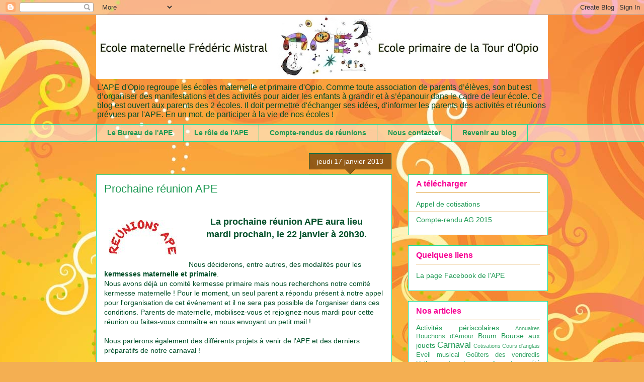

--- FILE ---
content_type: text/html; charset=UTF-8
request_url: http://apedopio.blogspot.com/2013/01/prochaine-reunion-ape.html
body_size: 12397
content:
<!DOCTYPE html>
<html class='v2' dir='ltr' xmlns='http://www.w3.org/1999/xhtml' xmlns:b='http://www.google.com/2005/gml/b' xmlns:data='http://www.google.com/2005/gml/data' xmlns:expr='http://www.google.com/2005/gml/expr'>
<head>
<link href='https://www.blogger.com/static/v1/widgets/335934321-css_bundle_v2.css' rel='stylesheet' type='text/css'/>
<meta content='IE=EmulateIE7' http-equiv='X-UA-Compatible'/>
<meta content='width=1100' name='viewport'/>
<meta content='text/html; charset=UTF-8' http-equiv='Content-Type'/>
<meta content='blogger' name='generator'/>
<link href='http://apedopio.blogspot.com/favicon.ico' rel='icon' type='image/x-icon'/>
<link href='http://apedopio.blogspot.com/2013/01/prochaine-reunion-ape.html' rel='canonical'/>
<link rel="alternate" type="application/atom+xml" title="APE - Atom" href="http://apedopio.blogspot.com/feeds/posts/default" />
<link rel="alternate" type="application/rss+xml" title="APE - RSS" href="http://apedopio.blogspot.com/feeds/posts/default?alt=rss" />
<link rel="service.post" type="application/atom+xml" title="APE - Atom" href="https://www.blogger.com/feeds/2585425412073999945/posts/default" />

<link rel="alternate" type="application/atom+xml" title="APE - Atom" href="http://apedopio.blogspot.com/feeds/2800077566643291704/comments/default" />
<!--Can't find substitution for tag [blog.ieCssRetrofitLinks]-->
<link href='https://blogger.googleusercontent.com/img/b/R29vZ2xl/AVvXsEjY9s0evCz_1JbF0TNGFmajyS8jtqgfzj1HXU3quJYplx8-YyOnYkfZ2Yu6NDvgbGmSQUCDCTRv7ZZfGr2v2rAIh3epWUoIOtfDj0YslKrYwQQqlLIlEj2my6HjGKa0hK07SrR1hJW1CXc/s1600/Re%CC%81unions+APE.jpg' rel='image_src'/>
<meta content='http://apedopio.blogspot.com/2013/01/prochaine-reunion-ape.html' property='og:url'/>
<meta content='Prochaine réunion APE' property='og:title'/>
<meta content='   La prochaine réunion APE aura lieu   mardi prochain, le 22 janvier à 20h30.    Nous déciderons, entre autres, des modalités pour les kerm...' property='og:description'/>
<meta content='https://blogger.googleusercontent.com/img/b/R29vZ2xl/AVvXsEjY9s0evCz_1JbF0TNGFmajyS8jtqgfzj1HXU3quJYplx8-YyOnYkfZ2Yu6NDvgbGmSQUCDCTRv7ZZfGr2v2rAIh3epWUoIOtfDj0YslKrYwQQqlLIlEj2my6HjGKa0hK07SrR1hJW1CXc/w1200-h630-p-k-no-nu/Re%CC%81unions+APE.jpg' property='og:image'/>
<title>APE: Prochaine réunion APE</title>
<style id='page-skin-1' type='text/css'><!--
/*
-----------------------------------------------
Blogger Template Style
Name:     Awesome Inc.
Designer: Tina Chen
URL:      tinachen.org
----------------------------------------------- */
/* Variable definitions
====================
<Variable name="keycolor" description="Main Color" type="color" default="#ffffff"/>
<Group description="Page" selector="body">
<Variable name="body.font" description="Font" type="font"
default="normal normal 13px Arial, Tahoma, Helvetica, FreeSans, sans-serif"/>
<Variable name="body.background.color" description="Background Color" type="color" default="#000000"/>
<Variable name="body.text.color" description="Text Color" type="color" default="#ffffff"/>
</Group>
<Group description="Links" selector=".main-inner">
<Variable name="link.color" description="Link Color" type="color" default="#888888"/>
<Variable name="link.visited.color" description="Visited Color" type="color" default="#444444"/>
<Variable name="link.hover.color" description="Hover Color" type="color" default="#cccccc"/>
</Group>
<Group description="Blog Title" selector=".header h1">
<Variable name="header.font" description="Title Font" type="font"
default="normal bold 40px Arial, Tahoma, Helvetica, FreeSans, sans-serif"/>
<Variable name="header.text.color" description="Title Color" type="color" default="#004e28" />
<Variable name="header.background.color" description="Header Background" type="color" default="transparent" />
</Group>
<Group description="Blog Description" selector=".header .description">
<Variable name="description.font" description="Font" type="font"
default="normal normal 14px Arial, Tahoma, Helvetica, FreeSans, sans-serif"/>
<Variable name="description.text.color" description="Text Color" type="color"
default="#004e28" />
</Group>
<Group description="Tabs Text" selector=".tabs-inner .widget li a">
<Variable name="tabs.font" description="Font" type="font"
default="normal bold 14px Arial, Tahoma, Helvetica, FreeSans, sans-serif"/>
<Variable name="tabs.text.color" description="Text Color" type="color" default="#004e28"/>
<Variable name="tabs.selected.text.color" description="Selected Color" type="color" default="#1d9953"/>
</Group>
<Group description="Tabs Background" selector=".tabs-outer .PageList">
<Variable name="tabs.background.color" description="Background Color" type="color" default="#141414"/>
<Variable name="tabs.selected.background.color" description="Selected Color" type="color" default="#444444"/>
<Variable name="tabs.border.color" description="Border Color" type="color" default="#22dc95"/>
</Group>
<Group description="Date Header" selector=".main-inner .widget h2.date-header, .main-inner .widget h2.date-header span">
<Variable name="date.font" description="Font" type="font"
default="normal normal 14px Arial, Tahoma, Helvetica, FreeSans, sans-serif"/>
<Variable name="date.text.color" description="Text Color" type="color" default="#666666"/>
<Variable name="date.border.color" description="Border Color" type="color" default="#22dc95"/>
</Group>
<Group description="Post Title" selector="h3.post-title, h4, h3.post-title a">
<Variable name="post.title.font" description="Font" type="font"
default="normal bold 22px Arial, Tahoma, Helvetica, FreeSans, sans-serif"/>
<Variable name="post.title.text.color" description="Text Color" type="color" default="#004e28"/>
</Group>
<Group description="Post Background" selector=".post">
<Variable name="post.background.color" description="Background Color" type="color" default="#ffffff" />
<Variable name="post.border.color" description="Border Color" type="color" default="#22dc95" />
<Variable name="post.border.bevel.color" description="Bevel Color" type="color" default="#22dc95"/>
</Group>
<Group description="Gadget Title" selector="h2">
<Variable name="widget.title.font" description="Font" type="font"
default="normal bold 14px, Arial, Tahoma, Helvetica, FreeSans, sans-serif"/>
<Variable name="widget.title.text.color" description="Text Color" type="color" default="#004e28"/>
</Group>
<Group description="Gadget Text" selector=".sidebar .widget">
<Variable name="widget.font" description="Font" type="font"
default="normal normal 14px Arial, Tahoma, Helvetica, FreeSans, sans-serif"/>
<Variable name="widget.text.color" description="Text Color" type="color" default="#004e28"/>
<Variable name="widget.alternate.text.color" description="Alternate Color" type="color" default="#666666"/>
</Group>
<Group description="Gadget Links" selector=".sidebar .widget">
<Variable name="widget.link.color" description="Link Color" type="color" default="#1d9953"/>
<Variable name="widget.link.visited.color" description="Visited Color" type="color" default="#1d9953"/>
<Variable name="widget.link.hover.color" description="Hover Color" type="color" default="#1cf38c"/>
</Group>
<Group description="Gadget Background" selector=".sidebar .widget">
<Variable name="widget.background.color" description="Background Color" type="color" default="#141414"/>
<Variable name="widget.border.color" description="Border Color" type="color" default="#222222"/>
<Variable name="widget.border.bevel.color" description="Bevel Color" type="color" default="#000000"/>
</Group>
<Group description="Sidebar Background" selector=".column-left-inner .column-right-inner">
<Variable name="widget.outer.background.color" description="Background Color" type="color" default="transparent" />
</Group>
<Group description="Images" selector=".main-inner">
<Variable name="image.background.color" description="Background Color" type="color" default="transparent"/>
<Variable name="image.border.color" description="Border Color" type="color" default="transparent"/>
</Group>
<Group description="Feed" selector=".blog-feeds">
<Variable name="feed.text.color" description="Text Color" type="color" default="#004e28"/>
</Group>
<Group description="Feed Links" selector=".blog-feeds">
<Variable name="feed.link.color" description="Link Color" type="color" default="#1d9953"/>
<Variable name="feed.link.visited.color" description="Visited Color" type="color" default="#1d9953"/>
<Variable name="feed.link.hover.color" description="Hover Color" type="color" default="#1cf38c"/>
</Group>
<Group description="Pager" selector=".blog-pager">
<Variable name="pager.background.color" description="Background Color" type="color" default="#ffffff" />
</Group>
<Group description="Footer" selector=".footer-outer">
<Variable name="footer.background.color" description="Background Color" type="color" default="#ffffff" />
<Variable name="footer.text.color" description="Text Color" type="color" default="#004e28" />
</Group>
<Variable name="title.shadow.spread" description="Title Shadow" type="length" default="-1px"/>
<Variable name="body.background" description="Body Background" type="background"
color="#f73dad"
default="$(color) none repeat scroll top left"/>
<Variable name="body.background.gradient.cap" description="Body Gradient Cap" type="url"
default="none"/>
<Variable name="body.background.size" description="Body Background Size" type="string" default="auto"/>
<Variable name="tabs.background.gradient" description="Tabs Background Gradient" type="url"
default="none"/>
<Variable name="header.background.gradient" description="Header Background Gradient" type="url" default="none" />
<Variable name="header.padding.top" description="Header Top Padding" type="length" default="22px" />
<Variable name="header.margin.top" description="Header Top Margin" type="length" default="0" />
<Variable name="header.margin.bottom" description="Header Bottom Margin" type="length" default="0" />
<Variable name="widget.padding.top" description="Widget Padding Top" type="length" default="8px" />
<Variable name="widget.padding.side" description="Widget Padding Side" type="length" default="15px" />
<Variable name="widget.outer.margin.top" description="Widget Top Margin" type="length" default="0" />
<Variable name="widget.outer.background.gradient" description="Gradient" type="url" default="none" />
<Variable name="widget.border.radius" description="Gadget Border Radius" type="length" default="0" />
<Variable name="outer.shadow.spread" description="Outer Shadow Size" type="length" default="0" />
<Variable name="date.header.border.radius.top" description="Date Header Border Radius Top" type="length" default="0" />
<Variable name="date.header.position" description="Date Header Position" type="length" default="15px" />
<Variable name="date.space" description="Date Space" type="length" default="30px" />
<Variable name="date.position" description="Date Float" type="string" default="static" />
<Variable name="date.padding.bottom" description="Date Padding Bottom" type="length" default="0" />
<Variable name="date.border.size" description="Date Border Size" type="length" default="0" />
<Variable name="date.background" description="Date Background" type="background" color="transparent"
default="$(color) none no-repeat scroll top left" />
<Variable name="date.first.border.radius.top" description="Date First top radius" type="length" default="0" />
<Variable name="date.last.space.bottom" description="Date Last Space Bottom" type="length"
default="20px" />
<Variable name="date.last.border.radius.bottom" description="Date Last bottom radius" type="length" default="0" />
<Variable name="post.first.padding.top" description="First Post Padding Top" type="length" default="0" />
<Variable name="image.shadow.spread" description="Image Shadow Size" type="length" default="0"/>
<Variable name="image.border.radius" description="Image Border Radius" type="length" default="0"/>
<Variable name="separator.outdent" description="Separator Outdent" type="length" default="15px" />
<Variable name="title.separator.border.size" description="Widget Title Border Size" type="length" default="1px" />
<Variable name="list.separator.border.size" description="List Separator Border Size" type="length" default="1px" />
<Variable name="shadow.spread" description="Shadow Size" type="length" default="0"/>
<Variable name="startSide" description="Side where text starts in blog language" type="automatic" default="left"/>
<Variable name="endSide" description="Side where text ends in blog language" type="automatic" default="right"/>
<Variable name="date.side" description="Side where date header is placed" type="string" default="right"/>
<Variable name="pager.border.radius.top" description="Pager Border Top Radius" type="length" default="0" />
<Variable name="pager.space.top" description="Pager Top Space" type="length" default="1em" />
<Variable name="footer.background.gradient" description="Background Gradient" type="url" default="none" />
<Variable name="mobile.background.size" description="Mobile Background Size" type="string"
default="100% auto"/>
<Variable name="mobile.background.overlay" description="Mobile Background Overlay" type="string"
default="transparent none repeat scroll top left"/>
<Variable name="mobile.button.color" description="Mobile Button Color" type="color" default="#ffffff" />
*/
/* Content
----------------------------------------------- */
body {
font: normal normal 14px 'Trebuchet MS', Trebuchet, sans-serif;
color: #004e28;
background: #f4af52 url(http://themes.googleusercontent.com/image?id=1jBzZZhWmESbxpWuz4_KYI1iPRIJPfZVbhagMxWcJWDsBoLRejCvAeTWImo0USEiGpD5G) repeat fixed top center /* Credit: molotovcoketail (http://www.istockphoto.com/googleimages.php?id=1794602&amp;platform=blogger) */;
}
html body .content-outer {
min-width: 0;
max-width: 100%;
width: 100%;
}
a:link {
text-decoration: none;
color: #1d9953;
}
a:visited {
text-decoration: none;
color: #1d9953;
}
a:hover {
text-decoration: underline;
color: #1cf38c;
}
.body-fauxcolumn-outer .cap-top {
position: absolute;
z-index: 1;
height: 276px;
width: 100%;
background: transparent none repeat-x scroll top left;
_background-image: none;
}
/* Columns
----------------------------------------------- */
.content-inner {
padding: 0;
}
.header-inner .section {
margin: 0 16px;
}
.tabs-inner .section {
margin: 0 16px;
}
.main-inner {
padding-top: 65px;
}
.main-inner .column-center-inner,
.main-inner .column-left-inner,
.main-inner .column-right-inner {
padding: 0 5px;
}
*+html body .main-inner .column-center-inner {
margin-top: -65px;
}
#layout .main-inner .column-center-inner {
margin-top: 0;
}
/* Header
----------------------------------------------- */
.header-outer {
margin: 0 0 0 0;
background: transparent none repeat scroll 0 0;
}
.Header h1 {
font: normal normal 50px 'Trebuchet MS', Trebuchet, sans-serif;
color: #004e28;
text-shadow: 0 0 -1px #000000;
}
.Header h1 a {
color: #004e28;
}
.Header .description {
font: normal normal 16px 'Trebuchet MS', Trebuchet, sans-serif;
color: #004e28;
}
.header-inner .Header .titlewrapper,
.header-inner .Header .descriptionwrapper {
padding-left: 0;
padding-right: 0;
margin-bottom: 0;
}
.header-inner .Header .titlewrapper {
padding-top: 22px;
}
/* Tabs
----------------------------------------------- */
.tabs-outer {
overflow: hidden;
position: relative;
background: transparent url(http://www.blogblog.com/1kt/awesomeinc/tabs_gradient_groovy.png) repeat scroll 0 0;
}
#layout .tabs-outer {
overflow: visible;
}
.tabs-cap-top, .tabs-cap-bottom {
position: absolute;
width: 100%;
border-top: 1px solid #22dc95;
}
.tabs-cap-bottom {
bottom: 0;
}
.tabs-inner .widget li a {
display: inline-block;
margin: 0;
padding: .6em 1.5em;
font: normal bold 14px 'Trebuchet MS', Trebuchet, sans-serif;
color: #1d9953;
border-top: 1px solid #22dc95;
border-bottom: 1px solid #22dc95;
border-left: 1px solid #22dc95;
}
.tabs-inner .widget li:last-child a {
border-right: 1px solid #22dc95;
}
.tabs-inner .widget li.selected a, .tabs-inner .widget li a:hover {
background: #ddffee url(http://www.blogblog.com/1kt/awesomeinc/tabs_gradient_groovy.png) repeat-x scroll 0 -100px;
color: #003c1e;
}
/* Headings
----------------------------------------------- */
h2 {
font: normal bold 16px 'Trebuchet MS', Trebuchet, sans-serif;
color: #f70094;
}
/* Widgets
----------------------------------------------- */
.main-inner .section {
margin: 0 27px;
padding: 0;
}
.main-inner .column-left-outer,
.main-inner .column-right-outer {
margin-top: 0;
}
#layout .main-inner .column-left-outer,
#layout .main-inner .column-right-outer {
margin-top: 0;
}
.main-inner .column-left-inner,
.main-inner .column-right-inner {
background: transparent none repeat 0 0;
-moz-box-shadow: 0 0 0 rgba(0, 0, 0, .2);
-webkit-box-shadow: 0 0 0 rgba(0, 0, 0, .2);
-goog-ms-box-shadow: 0 0 0 rgba(0, 0, 0, .2);
box-shadow: 0 0 0 rgba(0, 0, 0, .2);
-moz-border-radius: 0;
-webkit-border-radius: 0;
-goog-ms-border-radius: 0;
border-radius: 0;
}
#layout .main-inner .column-left-inner,
#layout .main-inner .column-right-inner {
margin-top: 0;
}
.sidebar .widget {
font: normal normal 14px 'Trebuchet MS', Trebuchet, sans-serif;
color: #1d9953;
}
.sidebar .widget a:link {
color: #1d9953;
}
.sidebar .widget a:visited {
color: #1d9953;
}
.sidebar .widget a:hover {
color: #1d9953;
}
.sidebar .widget h2 {
text-shadow: 0 0 -1px #000000;
}
.main-inner .widget {
background-color: #ffffff;
border: 1px solid #22dc95;
padding: 0 15px 15px;
margin: 20px -16px;
-moz-box-shadow: 0 0 0 rgba(0, 0, 0, .2);
-webkit-box-shadow: 0 0 0 rgba(0, 0, 0, .2);
-goog-ms-box-shadow: 0 0 0 rgba(0, 0, 0, .2);
box-shadow: 0 0 0 rgba(0, 0, 0, .2);
-moz-border-radius: 0;
-webkit-border-radius: 0;
-goog-ms-border-radius: 0;
border-radius: 0;
}
.main-inner .widget h2 {
margin: 0 -0;
padding: .6em 0 .5em;
border-bottom: 1px solid #dc9522;
}
.footer-inner .widget h2 {
padding: 0 0 .4em;
border-bottom: 1px solid #dc9522;
}
.main-inner .widget h2 + div, .footer-inner .widget h2 + div {
border-top: 0 solid #22dc95;
padding-top: 0;
}
.main-inner .widget .widget-content {
margin: 0 -0;
padding: 7px 0 0;
}
.main-inner .widget ul, .main-inner .widget #ArchiveList ul.flat {
margin: -0 -15px 0;
padding: 0;
list-style: none;
}
.main-inner .widget #ArchiveList {
margin: -0 0 0;
}
.main-inner .widget ul li, .main-inner .widget #ArchiveList ul.flat li {
padding: .5em 15px;
text-indent: 0;
color: #666666;
border-top: 0 solid #22dc95;
border-bottom: 1px solid #dc9522;
}
.main-inner .widget #ArchiveList ul li {
padding-top: .25em;
padding-bottom: .25em;
}
.main-inner .widget ul li:first-child, .main-inner .widget #ArchiveList ul.flat li:first-child {
border-top: none;
}
.main-inner .widget ul li:last-child, .main-inner .widget #ArchiveList ul.flat li:last-child {
border-bottom: none;
}
.post-body {
position: relative;
}
.main-inner .widget .post-body ul {
padding: 0 2.5em;
margin: .5em 0;
list-style: disc;
}
.main-inner .widget .post-body ul li {
padding: 0.25em 0;
margin-bottom: .25em;
color: #004e28;
border: none;
}
.footer-inner .widget ul {
padding: 0;
list-style: none;
}
.widget .zippy {
color: #666666;
}
/* Posts
----------------------------------------------- */
body .main-inner .Blog {
padding: 0;
margin-bottom: 1em;
background-color: transparent;
border: none;
-moz-box-shadow: 0 0 0 rgba(0, 0, 0, 0);
-webkit-box-shadow: 0 0 0 rgba(0, 0, 0, 0);
-goog-ms-box-shadow: 0 0 0 rgba(0, 0, 0, 0);
box-shadow: 0 0 0 rgba(0, 0, 0, 0);
}
.main-inner .section:last-child .Blog:last-child {
padding: 0;
margin-bottom: 1em;
}
.main-inner .widget h2.date-header {
margin: 0 -15px 1px;
padding: 0 0 10px 0;
font: normal normal 14px 'Trebuchet MS', Trebuchet, sans-serif;
color: #ffffff;
background: transparent url(http://www.blogblog.com/1kt/awesomeinc/date_background_groovy.png) repeat-x scroll bottom center;
border-top: 1px solid #006643;
border-bottom: 1px solid #dc9522;
-moz-border-radius-topleft: 0;
-moz-border-radius-topright: 0;
-webkit-border-top-left-radius: 0;
-webkit-border-top-right-radius: 0;
border-top-left-radius: 0;
border-top-right-radius: 0;
position: absolute;
bottom: 100%;
right: 15px;
text-shadow: 0 0 -1px #000000;
}
.main-inner .widget h2.date-header span {
font: normal normal 14px 'Trebuchet MS', Trebuchet, sans-serif;
display: block;
padding: .5em 15px;
border-left: 1px solid #006643;
border-right: 1px solid #006643;
}
.date-outer {
position: relative;
margin: 65px 0 20px;
padding: 0 15px;
background-color: #ffffff;
border: 1px solid #22dc95;
-moz-box-shadow: 0 0 0 rgba(0, 0, 0, .2);
-webkit-box-shadow: 0 0 0 rgba(0, 0, 0, .2);
-goog-ms-box-shadow: 0 0 0 rgba(0, 0, 0, .2);
box-shadow: 0 0 0 rgba(0, 0, 0, .2);
-moz-border-radius: 0;
-webkit-border-radius: 0;
-goog-ms-border-radius: 0;
border-radius: 0;
}
.date-outer:first-child {
margin-top: 0;
}
.date-outer:last-child {
margin-bottom: 20px;
-moz-border-radius-bottomleft: 0;
-moz-border-radius-bottomright: 0;
-webkit-border-bottom-left-radius: 0;
-webkit-border-bottom-right-radius: 0;
-goog-ms-border-bottom-left-radius: 0;
-goog-ms-border-bottom-right-radius: 0;
border-bottom-left-radius: 0;
border-bottom-right-radius: 0;
}
.date-posts {
margin: 0 -0;
padding: 0 0;
clear: both;
}
.post-outer, .inline-ad {
border-top: 1px solid #22dc95;
margin: 0 -0;
padding: 15px 0;
}
.post-outer {
padding-bottom: 10px;
}
.post-outer:first-child {
padding-top: 15px;
border-top: none;
}
.post-outer:last-child, .inline-ad:last-child {
border-bottom: none;
}
.post-body {
position: relative;
}
.post-body img {
padding: 8px;
background: transparent;
border: 1px solid transparent;
-moz-box-shadow: 0 0 0 rgba(0, 0, 0, .2);
-webkit-box-shadow: 0 0 0 rgba(0, 0, 0, .2);
box-shadow: 0 0 0 rgba(0, 0, 0, .2);
-moz-border-radius: 0;
-webkit-border-radius: 0;
border-radius: 0;
}
h3.post-title, h4 {
font: normal normal 22px 'Trebuchet MS', Trebuchet, sans-serif;
color: #1d9953;
}
h3.post-title a {
font: normal normal 22px 'Trebuchet MS', Trebuchet, sans-serif;
color: #1d9953;
}
h3.post-title a:hover {
color: #1cf38c;
text-decoration: underline;
}
.post-header {
margin: 0 0 1em;
}
.post-body {
line-height: 1.4;
}
.post-outer h2 {
color: #004e28;
}
.post-footer {
margin: 1.5em 0 0;
}
#blog-pager {
padding: 15px;
font-size: 120%;
background-color: #f38c1c;
border: 1px solid #22dc95;
-moz-box-shadow: 0 0 0 rgba(0, 0, 0, .2);
-webkit-box-shadow: 0 0 0 rgba(0, 0, 0, .2);
-goog-ms-box-shadow: 0 0 0 rgba(0, 0, 0, .2);
box-shadow: 0 0 0 rgba(0, 0, 0, .2);
-moz-border-radius: 0;
-webkit-border-radius: 0;
-goog-ms-border-radius: 0;
border-radius: 0;
-moz-border-radius-topleft: 0;
-moz-border-radius-topright: 0;
-webkit-border-top-left-radius: 0;
-webkit-border-top-right-radius: 0;
-goog-ms-border-top-left-radius: 0;
-goog-ms-border-top-right-radius: 0;
border-top-left-radius: 0;
border-top-right-radius-topright: 0;
margin-top: 1em;
}
.blog-feeds, .post-feeds {
margin: 1em 0;
text-align: center;
color: #004e28;
}
.blog-feeds a, .post-feeds a {
color: #ffffff;
}
.blog-feeds a:visited, .post-feeds a:visited {
color: #ffffff;
}
.blog-feeds a:hover, .post-feeds a:hover {
color: #ffffff;
}
.post-outer .comments {
margin-top: 2em;
}
/* Footer
----------------------------------------------- */
.footer-outer {
margin: -0 0 -1px;
padding: 0 0 0;
color: #eefff6;
overflow: hidden;
}
.footer-fauxborder-left {
border-top: 1px solid #22dc95;
background: #f7873d none repeat scroll 0 0;
-moz-box-shadow: 0 0 0 rgba(0, 0, 0, .2);
-webkit-box-shadow: 0 0 0 rgba(0, 0, 0, .2);
-goog-ms-box-shadow: 0 0 0 rgba(0, 0, 0, .2);
box-shadow: 0 0 0 rgba(0, 0, 0, .2);
margin: 0 -0;
}
/* Mobile
----------------------------------------------- */
body.mobile {
background-size: 100% auto;
}
.mobile .body-fauxcolumn-outer {
background: transparent none repeat scroll top left;
}
*+html body.mobile .main-inner .column-center-inner {
margin-top: 0;
}
.mobile .main-inner .widget {
padding: 0 0 15px;
}
.mobile .main-inner .widget h2 + div,
.mobile .footer-inner .widget h2 + div {
border-top: none;
padding-top: 0;
}
.mobile .footer-inner .widget h2 {
padding: 0.5em 0;
border-bottom: none;
}
.mobile .main-inner .widget .widget-content {
margin: 0;
padding: 7px 0 0;
}
.mobile .main-inner .widget ul,
.mobile .main-inner .widget #ArchiveList ul.flat {
margin: 0 -15px 0;
}
.mobile .main-inner .widget h2.date-header {
right: 0;
}
.mobile .date-header span {
padding: 0.4em 0;
}
.mobile .date-outer:first-child {
margin-bottom: 0;
border: 1px solid #22dc95;
-moz-border-radius-topleft: 0;
-moz-border-radius-topright: 0;
-webkit-border-top-left-radius: 0;
-webkit-border-top-right-radius: 0;
-goog-ms-border-top-left-radius: 0;
-goog-ms-border-top-right-radius: 0;
border-top-left-radius: 0;
border-top-right-radius: 0;
}
.mobile .date-outer {
border-color: #22dc95;
border-width: 0 1px 1px;
}
.mobile .date-outer:last-child {
margin-bottom: 0;
}
.mobile .main-inner {
padding: 0;
}
.mobile .header-inner .section {
margin: 0;
}
.mobile .blog-posts {
padding: 0 10px;
}
.mobile .post-outer, .mobile .inline-ad {
padding: 5px 0;
}
.mobile .tabs-inner .section {
margin: 0 10px;
}
.mobile .main-inner .widget h2 {
margin: 0;
padding: 0;
}
.mobile .main-inner .widget h2.date-header span {
padding: 0;
}
.mobile .main-inner .widget .widget-content {
margin: 0;
padding: 7px 0 0;
}
.mobile #blog-pager {
border: 1px solid transparent;
background: #f7873d none repeat scroll 0 0;
}
.mobile .main-inner .column-left-inner,
.mobile .main-inner .column-right-inner {
background: transparent none repeat 0 0;
-moz-box-shadow: none;
-webkit-box-shadow: none;
-goog-ms-box-shadow: none;
box-shadow: none;
}
.mobile .date-posts {
margin: 0;
padding: 0;
}
.mobile .footer-fauxborder-left {
margin: 0;
border-top: inherit;
}
.mobile .main-inner .section:last-child .Blog:last-child {
margin-bottom: 0;
}
.mobile-index-contents {
color: #004e28;
}
.mobile .mobile-link-button {
background: #1d9953 url(http://www.blogblog.com/1kt/awesomeinc/tabs_gradient_groovy.png) repeat scroll 0 0;
}
.mobile-link-button a:link, .mobile-link-button a:visited {
color: #004e28;
}
.mobile .tabs-inner .PageList .widget-content {
background: transparent;
border-top: 1px solid;
border-color: #22dc95;
color: #1d9953;
}
.mobile .tabs-inner .PageList .widget-content .pagelist-arrow {
border-left: 1px solid #22dc95;
}

--></style>
<style id='template-skin-1' type='text/css'><!--
body {
min-width: 930px;
}
.content-outer, .content-fauxcolumn-outer, .region-inner {
min-width: 930px;
max-width: 930px;
_width: 930px;
}
.main-inner .columns {
padding-left: 0px;
padding-right: 310px;
}
.main-inner .fauxcolumn-center-outer {
left: 0px;
right: 310px;
/* IE6 does not respect left and right together */
_width: expression(this.parentNode.offsetWidth -
parseInt("0px") -
parseInt("310px") + 'px');
}
.main-inner .fauxcolumn-left-outer {
width: 0px;
}
.main-inner .fauxcolumn-right-outer {
width: 310px;
}
.main-inner .column-left-outer {
width: 0px;
right: 100%;
margin-left: -0px;
}
.main-inner .column-right-outer {
width: 310px;
margin-right: -310px;
}
#layout {
min-width: 0;
}
#layout .content-outer {
min-width: 0;
width: 800px;
}
#layout .region-inner {
min-width: 0;
width: auto;
}
--></style>
<link href='https://www.blogger.com/dyn-css/authorization.css?targetBlogID=2585425412073999945&amp;zx=1a943d1f-79bf-4d7b-8027-04ddcc7107a4' media='none' onload='if(media!=&#39;all&#39;)media=&#39;all&#39;' rel='stylesheet'/><noscript><link href='https://www.blogger.com/dyn-css/authorization.css?targetBlogID=2585425412073999945&amp;zx=1a943d1f-79bf-4d7b-8027-04ddcc7107a4' rel='stylesheet'/></noscript>
<meta name='google-adsense-platform-account' content='ca-host-pub-1556223355139109'/>
<meta name='google-adsense-platform-domain' content='blogspot.com'/>

</head>
<body class='loading'>
<div class='navbar section' id='navbar'><div class='widget Navbar' data-version='1' id='Navbar1'><script type="text/javascript">
    function setAttributeOnload(object, attribute, val) {
      if(window.addEventListener) {
        window.addEventListener('load',
          function(){ object[attribute] = val; }, false);
      } else {
        window.attachEvent('onload', function(){ object[attribute] = val; });
      }
    }
  </script>
<div id="navbar-iframe-container"></div>
<script type="text/javascript" src="https://apis.google.com/js/platform.js"></script>
<script type="text/javascript">
      gapi.load("gapi.iframes:gapi.iframes.style.bubble", function() {
        if (gapi.iframes && gapi.iframes.getContext) {
          gapi.iframes.getContext().openChild({
              url: 'https://www.blogger.com/navbar/2585425412073999945?po\x3d2800077566643291704\x26origin\x3dhttp://apedopio.blogspot.com',
              where: document.getElementById("navbar-iframe-container"),
              id: "navbar-iframe"
          });
        }
      });
    </script><script type="text/javascript">
(function() {
var script = document.createElement('script');
script.type = 'text/javascript';
script.src = '//pagead2.googlesyndication.com/pagead/js/google_top_exp.js';
var head = document.getElementsByTagName('head')[0];
if (head) {
head.appendChild(script);
}})();
</script>
</div></div>
<div class='body-fauxcolumns'>
<div class='fauxcolumn-outer body-fauxcolumn-outer'>
<div class='cap-top'>
<div class='cap-left'></div>
<div class='cap-right'></div>
</div>
<div class='fauxborder-left'>
<div class='fauxborder-right'></div>
<div class='fauxcolumn-inner'>
</div>
</div>
<div class='cap-bottom'>
<div class='cap-left'></div>
<div class='cap-right'></div>
</div>
</div>
</div>
<div class='content'>
<div class='content-fauxcolumns'>
<div class='fauxcolumn-outer content-fauxcolumn-outer'>
<div class='cap-top'>
<div class='cap-left'></div>
<div class='cap-right'></div>
</div>
<div class='fauxborder-left'>
<div class='fauxborder-right'></div>
<div class='fauxcolumn-inner'>
</div>
</div>
<div class='cap-bottom'>
<div class='cap-left'></div>
<div class='cap-right'></div>
</div>
</div>
</div>
<div class='content-outer'>
<div class='content-cap-top cap-top'>
<div class='cap-left'></div>
<div class='cap-right'></div>
</div>
<div class='fauxborder-left content-fauxborder-left'>
<div class='fauxborder-right content-fauxborder-right'></div>
<div class='content-inner'>
<header>
<div class='header-outer'>
<div class='header-cap-top cap-top'>
<div class='cap-left'></div>
<div class='cap-right'></div>
</div>
<div class='fauxborder-left header-fauxborder-left'>
<div class='fauxborder-right header-fauxborder-right'></div>
<div class='region-inner header-inner'>
<div class='header section' id='header'><div class='widget Header' data-version='1' id='Header1'>
<div id='header-inner'>
<a href='http://apedopio.blogspot.com/' style='display: block'>
<img alt='APE' height='127px; ' id='Header1_headerimg' src='https://blogger.googleusercontent.com/img/b/R29vZ2xl/AVvXsEjy96ABq9WHuN7DNJOPCosfSaCp8MUwTHhA2iKtIbONHrmOBHw52lEnEKTTYWwq_u3OZBgmKXBGe2AHLyIfrZ-enILOydr89MNyNYlzODxqdWjpWoBG5PTQlqHqxi92vS3jY2Q72igzbZM/s968/BLOG+3.jpg' style='display: block' width='900px; '/>
</a>
<div class='descriptionwrapper'>
<p class='description'><span>L'APE d'Opio regroupe les écoles maternelle et primaire d'Opio.

Comme toute association de parents d&#8217;élèves, son but est d&#8217;organiser des manifestations et des activités pour aider les enfants à grandir et à s&#8217;épanouir dans le cadre de leur école.

Ce blog est ouvert aux parents des 2 écoles. Il doit permettre d'échanger ses idées, d'informer les parents des activités et réunions prévues par l'APE.

En un mot, de participer à la vie de nos écoles !</span></p>
</div>
</div>
</div></div>
</div>
</div>
<div class='header-cap-bottom cap-bottom'>
<div class='cap-left'></div>
<div class='cap-right'></div>
</div>
</div>
</header>
<div class='tabs-outer'>
<div class='tabs-cap-top cap-top'>
<div class='cap-left'></div>
<div class='cap-right'></div>
</div>
<div class='fauxborder-left tabs-fauxborder-left'>
<div class='fauxborder-right tabs-fauxborder-right'></div>
<div class='region-inner tabs-inner'>
<div class='tabs section' id='crosscol'><div class='widget PageList' data-version='1' id='PageList1'>
<h2>Nous connaître</h2>
<div class='widget-content'>
<ul>
<li><a href='http://apedopio.blogspot.com/p/le-bureau-de-lape-2011-2012.html'>Le Bureau de l'APE</a></li>
<li><a href='http://apedopio.blogspot.com/p/le-role-de-lape.html'>Le rôle de l'APE</a></li>
<li><a href='http://apedopio.blogspot.com/p/compte-rendus-de-reunions.html'>Compte-rendus de réunions</a></li>
<li><a href='http://apedopio.blogspot.com/p/nous-contacter.html'>Nous contacter</a></li>
<li><a href='http://apedopio.blogspot.com/'>Revenir au blog</a></li>
</ul>
<div class='clear'></div>
</div>
</div></div>
<div class='tabs no-items section' id='crosscol-overflow'></div>
</div>
</div>
<div class='tabs-cap-bottom cap-bottom'>
<div class='cap-left'></div>
<div class='cap-right'></div>
</div>
</div>
<div class='main-outer'>
<div class='main-cap-top cap-top'>
<div class='cap-left'></div>
<div class='cap-right'></div>
</div>
<div class='fauxborder-left main-fauxborder-left'>
<div class='fauxborder-right main-fauxborder-right'></div>
<div class='region-inner main-inner'>
<div class='columns fauxcolumns'>
<div class='fauxcolumn-outer fauxcolumn-center-outer'>
<div class='cap-top'>
<div class='cap-left'></div>
<div class='cap-right'></div>
</div>
<div class='fauxborder-left'>
<div class='fauxborder-right'></div>
<div class='fauxcolumn-inner'>
</div>
</div>
<div class='cap-bottom'>
<div class='cap-left'></div>
<div class='cap-right'></div>
</div>
</div>
<div class='fauxcolumn-outer fauxcolumn-left-outer'>
<div class='cap-top'>
<div class='cap-left'></div>
<div class='cap-right'></div>
</div>
<div class='fauxborder-left'>
<div class='fauxborder-right'></div>
<div class='fauxcolumn-inner'>
</div>
</div>
<div class='cap-bottom'>
<div class='cap-left'></div>
<div class='cap-right'></div>
</div>
</div>
<div class='fauxcolumn-outer fauxcolumn-right-outer'>
<div class='cap-top'>
<div class='cap-left'></div>
<div class='cap-right'></div>
</div>
<div class='fauxborder-left'>
<div class='fauxborder-right'></div>
<div class='fauxcolumn-inner'>
</div>
</div>
<div class='cap-bottom'>
<div class='cap-left'></div>
<div class='cap-right'></div>
</div>
</div>
<!-- corrects IE6 width calculation -->
<div class='columns-inner'>
<div class='column-center-outer'>
<div class='column-center-inner'>
<div class='main section' id='main'><div class='widget Blog' data-version='1' id='Blog1'>
<div class='blog-posts hfeed'>
<!--Can't find substitution for tag [defaultAdStart]-->

          <div class="date-outer">
        
<h2 class='date-header'><span>jeudi 17 janvier 2013</span></h2>

          <div class="date-posts">
        
<div class='post-outer'>
<div class='post hentry'>
<a name='2800077566643291704'></a>
<h3 class='post-title entry-title'>
Prochaine réunion APE
</h3>
<div class='post-header'>
<div class='post-header-line-1'></div>
</div>
<div class='post-body entry-content' id='post-body-2800077566643291704'>
<iframe allowTransparency='true' frameborder='0' scrolling='no' src='http://www.facebook.com/plugins/like.php?href=http://apedopio.blogspot.com/2013/01/prochaine-reunion-ape.html&send=false&layout=button_count&show_faces=false&width=90&action=like&font=arial&colorscheme=light&height=21' style='border:none; overflow:hidden; width:90px; height:21px;'></iframe>
<div class="separator" style="clear: both; text-align: center;">
<a href="https://blogger.googleusercontent.com/img/b/R29vZ2xl/AVvXsEjY9s0evCz_1JbF0TNGFmajyS8jtqgfzj1HXU3quJYplx8-YyOnYkfZ2Yu6NDvgbGmSQUCDCTRv7ZZfGr2v2rAIh3epWUoIOtfDj0YslKrYwQQqlLIlEj2my6HjGKa0hK07SrR1hJW1CXc/s1600/Re%CC%81unions+APE.jpg" imageanchor="1" style="clear: left; float: left; margin-bottom: 1em; margin-right: 1em;"><img border="0" src="https://blogger.googleusercontent.com/img/b/R29vZ2xl/AVvXsEjY9s0evCz_1JbF0TNGFmajyS8jtqgfzj1HXU3quJYplx8-YyOnYkfZ2Yu6NDvgbGmSQUCDCTRv7ZZfGr2v2rAIh3epWUoIOtfDj0YslKrYwQQqlLIlEj2my6HjGKa0hK07SrR1hJW1CXc/s1600/Re%CC%81unions+APE.jpg" /></a></div>
<div style="text-align: center;">
<b><span style="font-size: large;">La prochaine réunion APE aura lieu</span></b></div>
<div style="text-align: center;">
<b><span style="font-size: large;">mardi prochain, le 22 janvier à 20h30.</span></b></div>
<br />
<br />
Nous déciderons, entre autres, des modalités pour les <b>kermesses maternelle et primaire</b>.<br />
Nous avons déjà un comité kermesse primaire mais nous recherchons notre comité kermesse maternelle ! Pour le moment, un seul parent a répondu présent à notre appel pour l'organisation de cet événement et il ne sera pas possible de l'organiser dans ces conditions. Parents de maternelle, mobilisez-vous et rejoignez-nous mardi pour cette réunion ou faites-vous connaître en nous envoyant un petit mail !<br />
<br />
Nous parlerons également des différents projets à venir de l'APE et des derniers préparatifs de notre carnaval !<br />
<br />
Nous espérons vous voir nombreux !
<iframe allowTransparency='true' frameborder='0' scrolling='no' src='http://www.facebook.com/plugins/like.php?href=http://apedopio.blogspot.com/2013/01/prochaine-reunion-ape.html&send=false&layout=button_count&show_faces=false&width=90&action=like&font=arial&colorscheme=light&height=21' style='border:none; overflow:hidden; width:90px; height:21px;'></iframe>
<div style='clear: both;'></div>
</div>
<div class='post-footer'>
<div class='post-footer-line post-footer-line-1'><span class='post-author vcard'>
</span>
<span class='post-timestamp'>
</span>
<span class='post-comment-link'>
</span>
<span class='post-icons'>
<span class='item-control blog-admin pid-877165428'>
<a href='https://www.blogger.com/post-edit.g?blogID=2585425412073999945&postID=2800077566643291704&from=pencil' title='Modifier l&#39;article'>
<img alt='' class='icon-action' height='18' src='https://resources.blogblog.com/img/icon18_edit_allbkg.gif' width='18'/>
</a>
</span>
</span>
<div class='post-share-buttons goog-inline-block'>
</div>
</div>
<div class='post-footer-line post-footer-line-2'><span class='post-labels'>
Tags
<a href='http://apedopio.blogspot.com/search/label/Boum' rel='tag'>Boum</a>,
<a href='http://apedopio.blogspot.com/search/label/Carnaval' rel='tag'>Carnaval</a>,
<a href='http://apedopio.blogspot.com/search/label/Kermesse' rel='tag'>Kermesse</a>,
<a href='http://apedopio.blogspot.com/search/label/Maternelle' rel='tag'>Maternelle</a>,
<a href='http://apedopio.blogspot.com/search/label/Primaire' rel='tag'>Primaire</a>,
<a href='http://apedopio.blogspot.com/search/label/R%C3%A9unions%20APE' rel='tag'>Réunions APE</a>
</span>
</div>
<div class='post-footer-line post-footer-line-3'><span class='post-location'>
</span>
</div>
</div>
</div>
<div class='comments' id='comments'>
<a name='comments'></a>
<h4>
0
commentaires:
        
</h4>
<div id='Blog1_comments-block-wrapper'>
<dl class='avatar-comment-indent' id='comments-block'>
</dl>
</div>
<p class='comment-footer'>
<div class='comment-form'>
<a name='comment-form'></a>
<h4 id='comment-post-message'>Enregistrer un commentaire</h4>
<p>
</p>
<a href='https://www.blogger.com/comment/frame/2585425412073999945?po=2800077566643291704&hl=fr&saa=85391&origin=http://apedopio.blogspot.com' id='comment-editor-src'></a>
<iframe allowtransparency='true' class='blogger-iframe-colorize blogger-comment-from-post' frameborder='0' height='410px' id='comment-editor' name='comment-editor' src='' width='100%'></iframe>
<script src='https://www.blogger.com/static/v1/jsbin/2830521187-comment_from_post_iframe.js' type='text/javascript'></script>
<script type='text/javascript'>
      BLOG_CMT_createIframe('https://www.blogger.com/rpc_relay.html');
    </script>
</div>
</p>
<div id='backlinks-container'>
<div id='Blog1_backlinks-container'>
</div>
</div>
</div>
</div>

        </div></div>
      
<!--Can't find substitution for tag [adEnd]-->
</div>
<div class='blog-pager' id='blog-pager'>
<span id='blog-pager-newer-link'>
<a class='blog-pager-newer-link' href='http://apedopio.blogspot.com/2013/01/opio-fait-son-carnaval.html' id='Blog1_blog-pager-newer-link' title='Article plus récent'>Article plus récent</a>
</span>
<span id='blog-pager-older-link'>
<a class='blog-pager-older-link' href='http://apedopio.blogspot.com/2013/01/la-girafe-du-carnaval-progresse.html' id='Blog1_blog-pager-older-link' title='Article plus ancien'>Article plus ancien</a>
</span>
<a class='home-link' href='http://apedopio.blogspot.com/'>Accueil</a>
</div>
<div class='clear'></div>
<div class='post-feeds'>
<div class='feed-links'>
Inscription à :
<a class='feed-link' href='http://apedopio.blogspot.com/feeds/2800077566643291704/comments/default' target='_blank' type='application/atom+xml'>Publier les commentaires (Atom)</a>
</div>
</div>
</div></div>
</div>
</div>
<div class='column-left-outer'>
<div class='column-left-inner'>
<aside>
</aside>
</div>
</div>
<div class='column-right-outer'>
<div class='column-right-inner'>
<aside>
<div class='sidebar section' id='sidebar-right-1'><div class='widget LinkList' data-version='1' id='LinkList2'>
<h2>A télécharger</h2>
<div class='widget-content'>
<ul>
<li><a href='https://drive.google.com/file/d/0B4h_VcC2CWSIcUpQQTdCSEhCQXM/view?usp=sharing'>Appel de cotisations</a></li>
<li><a href='https://drive.google.com/file/d/0B4h_VcC2CWSIRF95bXMyY2x1ejg/view?usp=sharing'>Compte-rendu AG 2015</a></li>
</ul>
<div class='clear'></div>
</div>
</div><div class='widget LinkList' data-version='1' id='LinkList3'>
<h2>Quelques liens</h2>
<div class='widget-content'>
<ul>
<li><a href='https://www.facebook.com/pages/APE-dOpio/1493022117623817'>La page Facebook de l'APE</a></li>
</ul>
<div class='clear'></div>
</div>
</div><div class='widget Label' data-version='1' id='Label1'>
<h2>Nos articles</h2>
<div class='widget-content cloud-label-widget-content'>
<span class='label-size label-size-3'>
<a dir='ltr' href='http://apedopio.blogspot.com/search/label/Activit%C3%A9s%20p%C3%A9riscolaires'>Activités périscolaires</a>
</span>
<span class='label-size label-size-1'>
<a dir='ltr' href='http://apedopio.blogspot.com/search/label/Annuaires'>Annuaires</a>
</span>
<span class='label-size label-size-2'>
<a dir='ltr' href='http://apedopio.blogspot.com/search/label/Bouchons%20d%27Amour'>Bouchons d&#39;Amour</a>
</span>
<span class='label-size label-size-3'>
<a dir='ltr' href='http://apedopio.blogspot.com/search/label/Boum'>Boum</a>
</span>
<span class='label-size label-size-3'>
<a dir='ltr' href='http://apedopio.blogspot.com/search/label/Bourse%20aux%20jouets'>Bourse aux jouets</a>
</span>
<span class='label-size label-size-4'>
<a dir='ltr' href='http://apedopio.blogspot.com/search/label/Carnaval'>Carnaval</a>
</span>
<span class='label-size label-size-1'>
<a dir='ltr' href='http://apedopio.blogspot.com/search/label/Cotisations'>Cotisations</a>
</span>
<span class='label-size label-size-1'>
<a dir='ltr' href='http://apedopio.blogspot.com/search/label/Cours%20d%27anglais'>Cours d&#39;anglais</a>
</span>
<span class='label-size label-size-2'>
<a dir='ltr' href='http://apedopio.blogspot.com/search/label/Eveil%20musical'>Eveil musical</a>
</span>
<span class='label-size label-size-2'>
<a dir='ltr' href='http://apedopio.blogspot.com/search/label/Go%C3%BBters%20des%20vendredis'>Goûters des vendredis</a>
</span>
<span class='label-size label-size-2'>
<a dir='ltr' href='http://apedopio.blogspot.com/search/label/Halloween'>Halloween</a>
</span>
<span class='label-size label-size-1'>
<a dir='ltr' href='http://apedopio.blogspot.com/search/label/Investissements'>Investissements</a>
</span>
<span class='label-size label-size-2'>
<a dir='ltr' href='http://apedopio.blogspot.com/search/label/Jeux%20de%20soci%C3%A9t%C3%A9'>Jeux de société</a>
</span>
<span class='label-size label-size-1'>
<a dir='ltr' href='http://apedopio.blogspot.com/search/label/Journ%C3%A9e%20de%20l%27environnement'>Journée de l&#39;environnement</a>
</span>
<span class='label-size label-size-4'>
<a dir='ltr' href='http://apedopio.blogspot.com/search/label/Kermesse'>Kermesse</a>
</span>
<span class='label-size label-size-1'>
<a dir='ltr' href='http://apedopio.blogspot.com/search/label/Loto%20des%20familles'>Loto des familles</a>
</span>
<span class='label-size label-size-3'>
<a dir='ltr' href='http://apedopio.blogspot.com/search/label/March%C3%A9%20de%20Noel'>Marché de Noel</a>
</span>
<span class='label-size label-size-4'>
<a dir='ltr' href='http://apedopio.blogspot.com/search/label/Maternelle'>Maternelle</a>
</span>
<span class='label-size label-size-4'>
<a dir='ltr' href='http://apedopio.blogspot.com/search/label/No%C3%ABl'>Noël</a>
</span>
<span class='label-size label-size-3'>
<a dir='ltr' href='http://apedopio.blogspot.com/search/label/Partenaires%20APE'>Partenaires APE</a>
</span>
<span class='label-size label-size-2'>
<a dir='ltr' href='http://apedopio.blogspot.com/search/label/Pique-nique'>Pique-nique</a>
</span>
<span class='label-size label-size-5'>
<a dir='ltr' href='http://apedopio.blogspot.com/search/label/Primaire'>Primaire</a>
</span>
<span class='label-size label-size-2'>
<a dir='ltr' href='http://apedopio.blogspot.com/search/label/Printemps%20des%20artistes'>Printemps des artistes</a>
</span>
<span class='label-size label-size-1'>
<a dir='ltr' href='http://apedopio.blogspot.com/search/label/rentr%C3%A9e%20scolaire'>rentrée scolaire</a>
</span>
<span class='label-size label-size-4'>
<a dir='ltr' href='http://apedopio.blogspot.com/search/label/R%C3%A9unions%20APE'>Réunions APE</a>
</span>
<span class='label-size label-size-3'>
<a dir='ltr' href='http://apedopio.blogspot.com/search/label/tombola'>tombola</a>
</span>
<span class='label-size label-size-3'>
<a dir='ltr' href='http://apedopio.blogspot.com/search/label/Troc%20aux%20livres'>Troc aux livres</a>
</span>
<span class='label-size label-size-3'>
<a dir='ltr' href='http://apedopio.blogspot.com/search/label/Vide-grenier'>Vide-grenier</a>
</span>
<span class='label-size label-size-3'>
<a dir='ltr' href='http://apedopio.blogspot.com/search/label/Yearbook'>Yearbook</a>
</span>
<div class='clear'></div>
</div>
</div><div class='widget LinkList' data-version='1' id='LinkList1'>
<h2>Nos partenaires</h2>
<div class='widget-content'>
<ul>
<li><a href='http://www.ac-nice.fr/ia06/ienvalbonne/tourdopio/site/index.php?lng=fr'>Ecole de la Tour</a></li>
<li><a href='http://www.mairie-opio.com/spip/'>Mairie d'Opio</a></li>
<li><a href='http://a.s.c.o.blog.free.fr/'>Asco</a></li>
<li><a href='http://apedopio.blogspot.com/p/qui-s.html'>Etiquettes A-qui-S</a></li>
</ul>
<div class='clear'></div>
</div>
</div><div class='widget Stats' data-version='1' id='Stats1'>
<h2>Nombre de visiteurs</h2>
<div class='widget-content'>
<div id='Stats1_content' style='display: none;'>
<script src='https://www.gstatic.com/charts/loader.js' type='text/javascript'></script>
<span id='Stats1_sparklinespan' style='display:inline-block; width:75px; height:30px'></span>
<span class='counter-wrapper graph-counter-wrapper' id='Stats1_totalCount'>
</span>
<div class='clear'></div>
</div>
</div>
</div></div>
<table border='0' cellpadding='0' cellspacing='0' class='section-columns columns-2'>
<tbody>
<tr>
<td class='first columns-cell'>
<div class='sidebar no-items section' id='sidebar-right-2-1'>
</div>
</td>
<td class='columns-cell'>
<div class='sidebar no-items section' id='sidebar-right-2-2'></div>
</td>
</tr>
</tbody>
</table>
<div class='sidebar no-items section' id='sidebar-right-3'></div>
</aside>
</div>
</div>
</div>
<div style='clear: both'></div>
<!-- columns -->
</div>
<!-- main -->
</div>
</div>
<div class='main-cap-bottom cap-bottom'>
<div class='cap-left'></div>
<div class='cap-right'></div>
</div>
</div>
<footer>
<div class='footer-outer'>
<div class='footer-cap-top cap-top'>
<div class='cap-left'></div>
<div class='cap-right'></div>
</div>
<div class='fauxborder-left footer-fauxborder-left'>
<div class='fauxborder-right footer-fauxborder-right'></div>
<div class='region-inner footer-inner'>
<div class='foot no-items section' id='footer-1'></div>
<!-- outside of the include in order to lock Attribution widget -->
<div class='foot section' id='footer-3'><div class='widget Attribution' data-version='1' id='Attribution1'>
<div class='widget-content' style='text-align: center;'>
Images de thèmes de <a href='http://www.istockphoto.com/googleimages.php?id=1794602&amp;platform=blogger&langregion=fr' target='_blank'>molotovcoketail</a>. Fourni par <a href='https://www.blogger.com' target='_blank'>Blogger</a>.
</div>
<div class='clear'></div>
</div></div>
</div>
</div>
<div class='footer-cap-bottom cap-bottom'>
<div class='cap-left'></div>
<div class='cap-right'></div>
</div>
</div>
</footer>
<!-- content -->
</div>
</div>
<div class='content-cap-bottom cap-bottom'>
<div class='cap-left'></div>
<div class='cap-right'></div>
</div>
</div>
</div>
<script type='text/javascript'>
    window.setTimeout(function() {
        document.body.className = document.body.className.replace('loading', '');
      }, 10);
  </script>

<script type="text/javascript" src="https://www.blogger.com/static/v1/widgets/2028843038-widgets.js"></script>
<script type='text/javascript'>
window['__wavt'] = 'AOuZoY4ugl7vGGE2T99APNorg765AcMMpQ:1769268394275';_WidgetManager._Init('//www.blogger.com/rearrange?blogID\x3d2585425412073999945','//apedopio.blogspot.com/2013/01/prochaine-reunion-ape.html','2585425412073999945');
_WidgetManager._SetDataContext([{'name': 'blog', 'data': {'blogId': '2585425412073999945', 'title': 'APE', 'url': 'http://apedopio.blogspot.com/2013/01/prochaine-reunion-ape.html', 'canonicalUrl': 'http://apedopio.blogspot.com/2013/01/prochaine-reunion-ape.html', 'homepageUrl': 'http://apedopio.blogspot.com/', 'searchUrl': 'http://apedopio.blogspot.com/search', 'canonicalHomepageUrl': 'http://apedopio.blogspot.com/', 'blogspotFaviconUrl': 'http://apedopio.blogspot.com/favicon.ico', 'bloggerUrl': 'https://www.blogger.com', 'hasCustomDomain': false, 'httpsEnabled': true, 'enabledCommentProfileImages': true, 'gPlusViewType': 'FILTERED_POSTMOD', 'adultContent': false, 'analyticsAccountNumber': '', 'encoding': 'UTF-8', 'locale': 'fr', 'localeUnderscoreDelimited': 'fr', 'languageDirection': 'ltr', 'isPrivate': false, 'isMobile': false, 'isMobileRequest': false, 'mobileClass': '', 'isPrivateBlog': false, 'isDynamicViewsAvailable': true, 'feedLinks': '\x3clink rel\x3d\x22alternate\x22 type\x3d\x22application/atom+xml\x22 title\x3d\x22APE - Atom\x22 href\x3d\x22http://apedopio.blogspot.com/feeds/posts/default\x22 /\x3e\n\x3clink rel\x3d\x22alternate\x22 type\x3d\x22application/rss+xml\x22 title\x3d\x22APE - RSS\x22 href\x3d\x22http://apedopio.blogspot.com/feeds/posts/default?alt\x3drss\x22 /\x3e\n\x3clink rel\x3d\x22service.post\x22 type\x3d\x22application/atom+xml\x22 title\x3d\x22APE - Atom\x22 href\x3d\x22https://www.blogger.com/feeds/2585425412073999945/posts/default\x22 /\x3e\n\n\x3clink rel\x3d\x22alternate\x22 type\x3d\x22application/atom+xml\x22 title\x3d\x22APE - Atom\x22 href\x3d\x22http://apedopio.blogspot.com/feeds/2800077566643291704/comments/default\x22 /\x3e\n', 'meTag': '', 'adsenseHostId': 'ca-host-pub-1556223355139109', 'adsenseHasAds': false, 'adsenseAutoAds': false, 'boqCommentIframeForm': true, 'loginRedirectParam': '', 'isGoogleEverywhereLinkTooltipEnabled': true, 'view': '', 'dynamicViewsCommentsSrc': '//www.blogblog.com/dynamicviews/4224c15c4e7c9321/js/comments.js', 'dynamicViewsScriptSrc': '//www.blogblog.com/dynamicviews/6e0d22adcfa5abea', 'plusOneApiSrc': 'https://apis.google.com/js/platform.js', 'disableGComments': true, 'interstitialAccepted': false, 'sharing': {'platforms': [{'name': 'Obtenir le lien', 'key': 'link', 'shareMessage': 'Obtenir le lien', 'target': ''}, {'name': 'Facebook', 'key': 'facebook', 'shareMessage': 'Partager sur Facebook', 'target': 'facebook'}, {'name': 'BlogThis!', 'key': 'blogThis', 'shareMessage': 'BlogThis!', 'target': 'blog'}, {'name': 'X', 'key': 'twitter', 'shareMessage': 'Partager sur X', 'target': 'twitter'}, {'name': 'Pinterest', 'key': 'pinterest', 'shareMessage': 'Partager sur Pinterest', 'target': 'pinterest'}, {'name': 'E-mail', 'key': 'email', 'shareMessage': 'E-mail', 'target': 'email'}], 'disableGooglePlus': true, 'googlePlusShareButtonWidth': 0, 'googlePlusBootstrap': '\x3cscript type\x3d\x22text/javascript\x22\x3ewindow.___gcfg \x3d {\x27lang\x27: \x27fr\x27};\x3c/script\x3e'}, 'hasCustomJumpLinkMessage': false, 'jumpLinkMessage': 'Lire la suite', 'pageType': 'item', 'postId': '2800077566643291704', 'postImageThumbnailUrl': 'https://blogger.googleusercontent.com/img/b/R29vZ2xl/AVvXsEjY9s0evCz_1JbF0TNGFmajyS8jtqgfzj1HXU3quJYplx8-YyOnYkfZ2Yu6NDvgbGmSQUCDCTRv7ZZfGr2v2rAIh3epWUoIOtfDj0YslKrYwQQqlLIlEj2my6HjGKa0hK07SrR1hJW1CXc/s72-c/Re%CC%81unions+APE.jpg', 'postImageUrl': 'https://blogger.googleusercontent.com/img/b/R29vZ2xl/AVvXsEjY9s0evCz_1JbF0TNGFmajyS8jtqgfzj1HXU3quJYplx8-YyOnYkfZ2Yu6NDvgbGmSQUCDCTRv7ZZfGr2v2rAIh3epWUoIOtfDj0YslKrYwQQqlLIlEj2my6HjGKa0hK07SrR1hJW1CXc/s1600/Re%CC%81unions+APE.jpg', 'pageName': 'Prochaine r\xe9union APE', 'pageTitle': 'APE: Prochaine r\xe9union APE'}}, {'name': 'features', 'data': {}}, {'name': 'messages', 'data': {'edit': 'Modifier', 'linkCopiedToClipboard': 'Lien copi\xe9 dans le presse-papiers\xa0!', 'ok': 'OK', 'postLink': 'Publier le lien'}}, {'name': 'template', 'data': {'name': 'custom', 'localizedName': 'Personnaliser', 'isResponsive': false, 'isAlternateRendering': false, 'isCustom': true}}, {'name': 'view', 'data': {'classic': {'name': 'classic', 'url': '?view\x3dclassic'}, 'flipcard': {'name': 'flipcard', 'url': '?view\x3dflipcard'}, 'magazine': {'name': 'magazine', 'url': '?view\x3dmagazine'}, 'mosaic': {'name': 'mosaic', 'url': '?view\x3dmosaic'}, 'sidebar': {'name': 'sidebar', 'url': '?view\x3dsidebar'}, 'snapshot': {'name': 'snapshot', 'url': '?view\x3dsnapshot'}, 'timeslide': {'name': 'timeslide', 'url': '?view\x3dtimeslide'}, 'isMobile': false, 'title': 'Prochaine r\xe9union APE', 'description': '   La prochaine r\xe9union APE aura lieu   mardi prochain, le 22 janvier \xe0 20h30.    Nous d\xe9ciderons, entre autres, des modalit\xe9s pour les kerm...', 'featuredImage': 'https://blogger.googleusercontent.com/img/b/R29vZ2xl/AVvXsEjY9s0evCz_1JbF0TNGFmajyS8jtqgfzj1HXU3quJYplx8-YyOnYkfZ2Yu6NDvgbGmSQUCDCTRv7ZZfGr2v2rAIh3epWUoIOtfDj0YslKrYwQQqlLIlEj2my6HjGKa0hK07SrR1hJW1CXc/s1600/Re%CC%81unions+APE.jpg', 'url': 'http://apedopio.blogspot.com/2013/01/prochaine-reunion-ape.html', 'type': 'item', 'isSingleItem': true, 'isMultipleItems': false, 'isError': false, 'isPage': false, 'isPost': true, 'isHomepage': false, 'isArchive': false, 'isLabelSearch': false, 'postId': 2800077566643291704}}]);
_WidgetManager._RegisterWidget('_NavbarView', new _WidgetInfo('Navbar1', 'navbar', document.getElementById('Navbar1'), {}, 'displayModeFull'));
_WidgetManager._RegisterWidget('_HeaderView', new _WidgetInfo('Header1', 'header', document.getElementById('Header1'), {}, 'displayModeFull'));
_WidgetManager._RegisterWidget('_PageListView', new _WidgetInfo('PageList1', 'crosscol', document.getElementById('PageList1'), {'title': 'Nous conna\xeetre', 'links': [{'isCurrentPage': false, 'href': 'http://apedopio.blogspot.com/p/le-bureau-de-lape-2011-2012.html', 'id': '7464164538606020556', 'title': 'Le Bureau de l\x27APE'}, {'isCurrentPage': false, 'href': 'http://apedopio.blogspot.com/p/le-role-de-lape.html', 'id': '2122333795619762169', 'title': 'Le r\xf4le de l\x27APE'}, {'isCurrentPage': false, 'href': 'http://apedopio.blogspot.com/p/compte-rendus-de-reunions.html', 'id': '3587019259644269778', 'title': 'Compte-rendus de r\xe9unions'}, {'isCurrentPage': false, 'href': 'http://apedopio.blogspot.com/p/nous-contacter.html', 'id': '2963522297942310544', 'title': 'Nous contacter'}, {'isCurrentPage': false, 'href': 'http://apedopio.blogspot.com/', 'title': 'Revenir au blog'}], 'mobile': false, 'showPlaceholder': true, 'hasCurrentPage': false}, 'displayModeFull'));
_WidgetManager._RegisterWidget('_BlogView', new _WidgetInfo('Blog1', 'main', document.getElementById('Blog1'), {'cmtInteractionsEnabled': false, 'lightboxEnabled': true, 'lightboxModuleUrl': 'https://www.blogger.com/static/v1/jsbin/4062214180-lbx__fr.js', 'lightboxCssUrl': 'https://www.blogger.com/static/v1/v-css/828616780-lightbox_bundle.css'}, 'displayModeFull'));
_WidgetManager._RegisterWidget('_LinkListView', new _WidgetInfo('LinkList2', 'sidebar-right-1', document.getElementById('LinkList2'), {}, 'displayModeFull'));
_WidgetManager._RegisterWidget('_LinkListView', new _WidgetInfo('LinkList3', 'sidebar-right-1', document.getElementById('LinkList3'), {}, 'displayModeFull'));
_WidgetManager._RegisterWidget('_LabelView', new _WidgetInfo('Label1', 'sidebar-right-1', document.getElementById('Label1'), {}, 'displayModeFull'));
_WidgetManager._RegisterWidget('_LinkListView', new _WidgetInfo('LinkList1', 'sidebar-right-1', document.getElementById('LinkList1'), {}, 'displayModeFull'));
_WidgetManager._RegisterWidget('_StatsView', new _WidgetInfo('Stats1', 'sidebar-right-1', document.getElementById('Stats1'), {'title': 'Nombre de visiteurs', 'showGraphicalCounter': true, 'showAnimatedCounter': true, 'showSparkline': true, 'statsUrl': '//apedopio.blogspot.com/b/stats?style\x3dBLACK_TRANSPARENT\x26timeRange\x3dALL_TIME\x26token\x3dAPq4FmCz8ssNjRQwSV6_Zn9gh4RHRwgEGCdLXiadjf5QrX77aPe17ETSZYHP__Z95QuDPn5sOtd3QAcvDeR-IgDVDi0zXDU78g'}, 'displayModeFull'));
_WidgetManager._RegisterWidget('_AttributionView', new _WidgetInfo('Attribution1', 'footer-3', document.getElementById('Attribution1'), {}, 'displayModeFull'));
</script>
</body>
</html>

--- FILE ---
content_type: text/html; charset=UTF-8
request_url: http://apedopio.blogspot.com/b/stats?style=BLACK_TRANSPARENT&timeRange=ALL_TIME&token=APq4FmCz8ssNjRQwSV6_Zn9gh4RHRwgEGCdLXiadjf5QrX77aPe17ETSZYHP__Z95QuDPn5sOtd3QAcvDeR-IgDVDi0zXDU78g
body_size: 244
content:
{"total":43448,"sparklineOptions":{"backgroundColor":{"fillOpacity":0.1,"fill":"#000000"},"series":[{"areaOpacity":0.3,"color":"#202020"}]},"sparklineData":[[0,18],[1,6],[2,2],[3,0],[4,12],[5,14],[6,4],[7,6],[8,2],[9,8],[10,2],[11,6],[12,2],[13,6],[14,6],[15,12],[16,18],[17,36],[18,36],[19,80],[20,76],[21,50],[22,4],[23,4],[24,4],[25,8],[26,4],[27,6],[28,10],[29,8]],"nextTickMs":1800000}